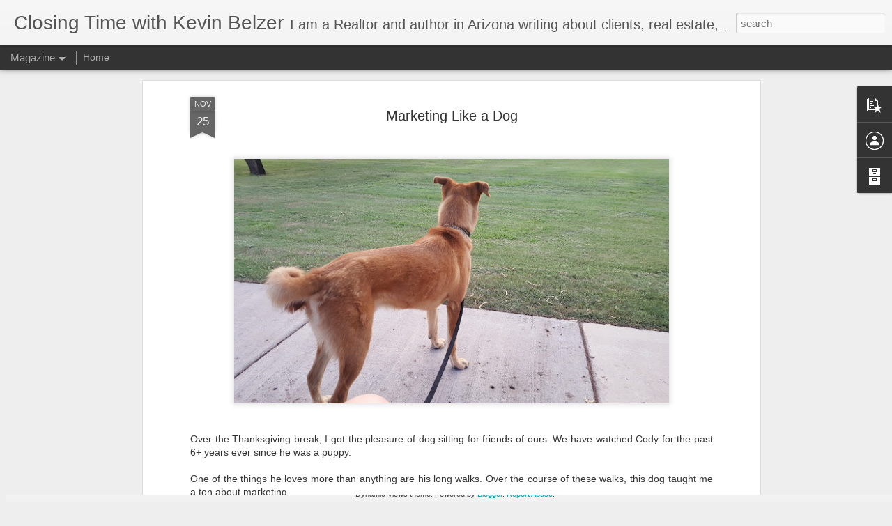

--- FILE ---
content_type: text/javascript; charset=UTF-8
request_url: https://www.closingtimewithkevinbelzer.com/?v=0&action=initial&widgetId=BlogArchive1&responseType=js&xssi_token=AOuZoY6-vZq2VfV6ivS81KNxUFLd3Z_x1g%3A1768409845079
body_size: 147
content:
try {
_WidgetManager._HandleControllerResult('BlogArchive1', 'initial',{'data': [{'url': 'https://www.closingtimewithkevinbelzer.com/2018/12/', 'name': 'December 2018', 'expclass': 'expanded', 'post-count': 13}, {'url': 'https://www.closingtimewithkevinbelzer.com/2018/11/', 'name': 'November 2018', 'expclass': 'collapsed', 'post-count': 1}, {'url': 'https://www.closingtimewithkevinbelzer.com/2018/09/', 'name': 'September 2018', 'expclass': 'collapsed', 'post-count': 2}, {'url': 'https://www.closingtimewithkevinbelzer.com/2018/08/', 'name': 'August 2018', 'expclass': 'collapsed', 'post-count': 1}, {'url': 'https://www.closingtimewithkevinbelzer.com/2018/06/', 'name': 'June 2018', 'expclass': 'collapsed', 'post-count': 2}, {'url': 'https://www.closingtimewithkevinbelzer.com/2018/05/', 'name': 'May 2018', 'expclass': 'collapsed', 'post-count': 1}, {'url': 'https://www.closingtimewithkevinbelzer.com/2018/04/', 'name': 'April 2018', 'expclass': 'collapsed', 'post-count': 8}, {'url': 'https://www.closingtimewithkevinbelzer.com/2018/03/', 'name': 'March 2018', 'expclass': 'collapsed', 'post-count': 20}, {'url': 'https://www.closingtimewithkevinbelzer.com/2018/02/', 'name': 'February 2018', 'expclass': 'collapsed', 'post-count': 3}, {'url': 'https://www.closingtimewithkevinbelzer.com/2018/01/', 'name': 'January 2018', 'expclass': 'collapsed', 'post-count': 7}, {'url': 'https://www.closingtimewithkevinbelzer.com/2017/12/', 'name': 'December 2017', 'expclass': 'collapsed', 'post-count': 10}, {'url': 'https://www.closingtimewithkevinbelzer.com/2017/11/', 'name': 'November 2017', 'expclass': 'collapsed', 'post-count': 8}, {'url': 'https://www.closingtimewithkevinbelzer.com/2017/10/', 'name': 'October 2017', 'expclass': 'collapsed', 'post-count': 6}, {'url': 'https://www.closingtimewithkevinbelzer.com/2017/09/', 'name': 'September 2017', 'expclass': 'collapsed', 'post-count': 9}, {'url': 'https://www.closingtimewithkevinbelzer.com/2017/08/', 'name': 'August 2017', 'expclass': 'collapsed', 'post-count': 8}, {'url': 'https://www.closingtimewithkevinbelzer.com/2017/07/', 'name': 'July 2017', 'expclass': 'collapsed', 'post-count': 7}, {'url': 'https://www.closingtimewithkevinbelzer.com/2017/06/', 'name': 'June 2017', 'expclass': 'collapsed', 'post-count': 1}], 'toggleopen': 'MONTHLY-1543651200000', 'style': 'FLAT', 'title': ''});
} catch (e) {
  if (typeof log != 'undefined') {
    log('HandleControllerResult failed: ' + e);
  }
}


--- FILE ---
content_type: text/javascript; charset=UTF-8
request_url: https://www.closingtimewithkevinbelzer.com/?v=0&action=initial&widgetId=BlogArchive1&responseType=js&xssi_token=AOuZoY6-vZq2VfV6ivS81KNxUFLd3Z_x1g%3A1768409845079
body_size: 143
content:
try {
_WidgetManager._HandleControllerResult('BlogArchive1', 'initial',{'data': [{'url': 'https://www.closingtimewithkevinbelzer.com/2018/12/', 'name': 'December 2018', 'expclass': 'expanded', 'post-count': 13}, {'url': 'https://www.closingtimewithkevinbelzer.com/2018/11/', 'name': 'November 2018', 'expclass': 'collapsed', 'post-count': 1}, {'url': 'https://www.closingtimewithkevinbelzer.com/2018/09/', 'name': 'September 2018', 'expclass': 'collapsed', 'post-count': 2}, {'url': 'https://www.closingtimewithkevinbelzer.com/2018/08/', 'name': 'August 2018', 'expclass': 'collapsed', 'post-count': 1}, {'url': 'https://www.closingtimewithkevinbelzer.com/2018/06/', 'name': 'June 2018', 'expclass': 'collapsed', 'post-count': 2}, {'url': 'https://www.closingtimewithkevinbelzer.com/2018/05/', 'name': 'May 2018', 'expclass': 'collapsed', 'post-count': 1}, {'url': 'https://www.closingtimewithkevinbelzer.com/2018/04/', 'name': 'April 2018', 'expclass': 'collapsed', 'post-count': 8}, {'url': 'https://www.closingtimewithkevinbelzer.com/2018/03/', 'name': 'March 2018', 'expclass': 'collapsed', 'post-count': 20}, {'url': 'https://www.closingtimewithkevinbelzer.com/2018/02/', 'name': 'February 2018', 'expclass': 'collapsed', 'post-count': 3}, {'url': 'https://www.closingtimewithkevinbelzer.com/2018/01/', 'name': 'January 2018', 'expclass': 'collapsed', 'post-count': 7}, {'url': 'https://www.closingtimewithkevinbelzer.com/2017/12/', 'name': 'December 2017', 'expclass': 'collapsed', 'post-count': 10}, {'url': 'https://www.closingtimewithkevinbelzer.com/2017/11/', 'name': 'November 2017', 'expclass': 'collapsed', 'post-count': 8}, {'url': 'https://www.closingtimewithkevinbelzer.com/2017/10/', 'name': 'October 2017', 'expclass': 'collapsed', 'post-count': 6}, {'url': 'https://www.closingtimewithkevinbelzer.com/2017/09/', 'name': 'September 2017', 'expclass': 'collapsed', 'post-count': 9}, {'url': 'https://www.closingtimewithkevinbelzer.com/2017/08/', 'name': 'August 2017', 'expclass': 'collapsed', 'post-count': 8}, {'url': 'https://www.closingtimewithkevinbelzer.com/2017/07/', 'name': 'July 2017', 'expclass': 'collapsed', 'post-count': 7}, {'url': 'https://www.closingtimewithkevinbelzer.com/2017/06/', 'name': 'June 2017', 'expclass': 'collapsed', 'post-count': 1}], 'toggleopen': 'MONTHLY-1543651200000', 'style': 'FLAT', 'title': ''});
} catch (e) {
  if (typeof log != 'undefined') {
    log('HandleControllerResult failed: ' + e);
  }
}


--- FILE ---
content_type: text/javascript; charset=UTF-8
request_url: https://www.closingtimewithkevinbelzer.com/?v=0&action=initial&widgetId=PopularPosts1&responseType=js&xssi_token=AOuZoY6-vZq2VfV6ivS81KNxUFLd3Z_x1g%3A1768409845079
body_size: 934
content:
try {
_WidgetManager._HandleControllerResult('PopularPosts1', 'initial',{'title': '', 'showSnippets': true, 'showThumbnails': true, 'thumbnailSize': 72, 'showAuthor': true, 'showDate': true, 'posts': [{'id': '5743644299874576222', 'title': 'Thank You Veterans', 'href': 'https://www.closingtimewithkevinbelzer.com/2017/11/thank-you-veterans.html', 'snippet': '     I love this day. It puts our veterans front of mind. It is a day to reach out publicly and thank one and all for their service. These b...', 'thumbnail': 'https://blogger.googleusercontent.com/img/b/R29vZ2xl/AVvXsEgaaZH_jSISH3A34V8-FgYeeOLxdustMSUWp1_3hHg8Rwc3sqiQ6JhniJ-zY3WuOYunzvEyAMNfbdDDsUFX5rzpwHLeEJvu6bOLoCifzDoeBhQhLHBwPrGUdiB3yPyX0bnKFn-Q6SzxoTA/s72-c/Veterans+Day.jpeg', 'featuredImage': 'https://blogger.googleusercontent.com/img/b/R29vZ2xl/AVvXsEgaaZH_jSISH3A34V8-FgYeeOLxdustMSUWp1_3hHg8Rwc3sqiQ6JhniJ-zY3WuOYunzvEyAMNfbdDDsUFX5rzpwHLeEJvu6bOLoCifzDoeBhQhLHBwPrGUdiB3yPyX0bnKFn-Q6SzxoTA/s640/Veterans+Day.jpeg'}, {'id': '2602196736369716973', 'title': 'Day 8: When the Wife Is Away, the Husband Will...Make It Rain', 'href': 'https://www.closingtimewithkevinbelzer.com/2018/12/day-8-when-wife-is-away-husband.html', 'snippet': '   The skies were dark without a ray of light penetrating through the clouds. It was as if Stephen King was the author of this weather and h...', 'thumbnail': 'https://blogger.googleusercontent.com/img/b/R29vZ2xl/AVvXsEiqWp04X0HVHqXHgPeW8mmcapV_cFj1AZcmuSxpWY5qxNTwEW_KYCfwFyDO54FVEda9YMemfxGAzlXw_f75GpJEilUBDQKVbd-Jg4XlkiFse65x25FLN8T8Fpm2Kfh7Bo45P-nY-mz5vqI/s72-c/Umbrella+Rain.jpeg', 'featuredImage': 'https://blogger.googleusercontent.com/img/b/R29vZ2xl/AVvXsEiqWp04X0HVHqXHgPeW8mmcapV_cFj1AZcmuSxpWY5qxNTwEW_KYCfwFyDO54FVEda9YMemfxGAzlXw_f75GpJEilUBDQKVbd-Jg4XlkiFse65x25FLN8T8Fpm2Kfh7Bo45P-nY-mz5vqI/s640/Umbrella+Rain.jpeg'}, {'id': '4399890092441682454', 'title': 'Why People Don\x27t Buy You', 'href': 'https://www.closingtimewithkevinbelzer.com/2018/04/why-people-dont-buy.html', 'snippet': '   We are all selling something. Some of you are selling goods for a company. Others are selling a service. If you ask a cute girl or boy ou...', 'thumbnail': 'https://blogger.googleusercontent.com/img/b/R29vZ2xl/AVvXsEgJks5z5j1TCdEmw70TKUn0jtOd28Y6xv3N3XbPyp7VEC3lfO3pIXmG_AaacjaXzpqJuegs0p8OPqydVrYfxuN7-zo_9uqG7GwAx24b3AhBgjaaViTpkSufUzVxoDwubEA6Oy9Q4rDkDOQ/s72-c/Value+outweighs+Price.jpeg', 'featuredImage': 'https://blogger.googleusercontent.com/img/b/R29vZ2xl/AVvXsEgJks5z5j1TCdEmw70TKUn0jtOd28Y6xv3N3XbPyp7VEC3lfO3pIXmG_AaacjaXzpqJuegs0p8OPqydVrYfxuN7-zo_9uqG7GwAx24b3AhBgjaaViTpkSufUzVxoDwubEA6Oy9Q4rDkDOQ/s640/Value+outweighs+Price.jpeg'}]});
} catch (e) {
  if (typeof log != 'undefined') {
    log('HandleControllerResult failed: ' + e);
  }
}


--- FILE ---
content_type: text/javascript; charset=UTF-8
request_url: https://www.closingtimewithkevinbelzer.com/?v=0&action=initial&widgetId=PopularPosts1&responseType=js&xssi_token=AOuZoY6-vZq2VfV6ivS81KNxUFLd3Z_x1g%3A1768409845079
body_size: 878
content:
try {
_WidgetManager._HandleControllerResult('PopularPosts1', 'initial',{'title': '', 'showSnippets': true, 'showThumbnails': true, 'thumbnailSize': 72, 'showAuthor': true, 'showDate': true, 'posts': [{'id': '5743644299874576222', 'title': 'Thank You Veterans', 'href': 'https://www.closingtimewithkevinbelzer.com/2017/11/thank-you-veterans.html', 'snippet': '     I love this day. It puts our veterans front of mind. It is a day to reach out publicly and thank one and all for their service. These b...', 'thumbnail': 'https://blogger.googleusercontent.com/img/b/R29vZ2xl/AVvXsEgaaZH_jSISH3A34V8-FgYeeOLxdustMSUWp1_3hHg8Rwc3sqiQ6JhniJ-zY3WuOYunzvEyAMNfbdDDsUFX5rzpwHLeEJvu6bOLoCifzDoeBhQhLHBwPrGUdiB3yPyX0bnKFn-Q6SzxoTA/s72-c/Veterans+Day.jpeg', 'featuredImage': 'https://blogger.googleusercontent.com/img/b/R29vZ2xl/AVvXsEgaaZH_jSISH3A34V8-FgYeeOLxdustMSUWp1_3hHg8Rwc3sqiQ6JhniJ-zY3WuOYunzvEyAMNfbdDDsUFX5rzpwHLeEJvu6bOLoCifzDoeBhQhLHBwPrGUdiB3yPyX0bnKFn-Q6SzxoTA/s640/Veterans+Day.jpeg'}, {'id': '2602196736369716973', 'title': 'Day 8: When the Wife Is Away, the Husband Will...Make It Rain', 'href': 'https://www.closingtimewithkevinbelzer.com/2018/12/day-8-when-wife-is-away-husband.html', 'snippet': '   The skies were dark without a ray of light penetrating through the clouds. It was as if Stephen King was the author of this weather and h...', 'thumbnail': 'https://blogger.googleusercontent.com/img/b/R29vZ2xl/AVvXsEiqWp04X0HVHqXHgPeW8mmcapV_cFj1AZcmuSxpWY5qxNTwEW_KYCfwFyDO54FVEda9YMemfxGAzlXw_f75GpJEilUBDQKVbd-Jg4XlkiFse65x25FLN8T8Fpm2Kfh7Bo45P-nY-mz5vqI/s72-c/Umbrella+Rain.jpeg', 'featuredImage': 'https://blogger.googleusercontent.com/img/b/R29vZ2xl/AVvXsEiqWp04X0HVHqXHgPeW8mmcapV_cFj1AZcmuSxpWY5qxNTwEW_KYCfwFyDO54FVEda9YMemfxGAzlXw_f75GpJEilUBDQKVbd-Jg4XlkiFse65x25FLN8T8Fpm2Kfh7Bo45P-nY-mz5vqI/s640/Umbrella+Rain.jpeg'}, {'id': '4399890092441682454', 'title': 'Why People Don\x27t Buy You', 'href': 'https://www.closingtimewithkevinbelzer.com/2018/04/why-people-dont-buy.html', 'snippet': '   We are all selling something. Some of you are selling goods for a company. Others are selling a service. If you ask a cute girl or boy ou...', 'thumbnail': 'https://blogger.googleusercontent.com/img/b/R29vZ2xl/AVvXsEgJks5z5j1TCdEmw70TKUn0jtOd28Y6xv3N3XbPyp7VEC3lfO3pIXmG_AaacjaXzpqJuegs0p8OPqydVrYfxuN7-zo_9uqG7GwAx24b3AhBgjaaViTpkSufUzVxoDwubEA6Oy9Q4rDkDOQ/s72-c/Value+outweighs+Price.jpeg', 'featuredImage': 'https://blogger.googleusercontent.com/img/b/R29vZ2xl/AVvXsEgJks5z5j1TCdEmw70TKUn0jtOd28Y6xv3N3XbPyp7VEC3lfO3pIXmG_AaacjaXzpqJuegs0p8OPqydVrYfxuN7-zo_9uqG7GwAx24b3AhBgjaaViTpkSufUzVxoDwubEA6Oy9Q4rDkDOQ/s640/Value+outweighs+Price.jpeg'}]});
} catch (e) {
  if (typeof log != 'undefined') {
    log('HandleControllerResult failed: ' + e);
  }
}
